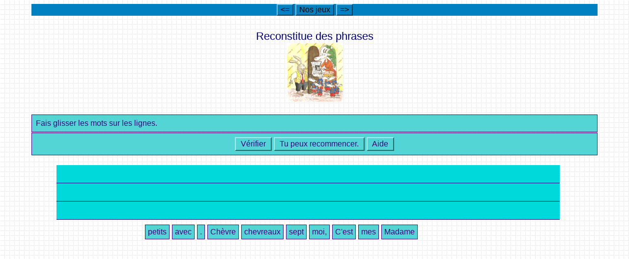

--- FILE ---
content_type: text/html
request_url: https://imagesetlangages.fr/preps/ChauconinLoup/jeux/phrases1.htm
body_size: 13806
content:
<?xml version="1.0"?>
       <!DOCTYPE html PUBLIC "-//W3C//DTD XHTML 1.1//EN" "xhtml11.dtd">
       <html xmlns="http://www.w3.org/1999/xhtml"
             xml:lang="en"><head><meta name="author" content="Created with Hot Potatoes by Half-Baked Software, registered to Jean-Francois Dachet."></meta><meta name="keywords" content="Hot Potatoes, Hot Potatoes, Half-Baked Software, Windows, University of Victoria"></meta>

<link rel="schema.DC" href="http://purl.org/dc/elements/1.1/" />
<meta name="DC:Creator" content="Jean-Francois Dachet" />
<meta name="DC:Title" content="Reconstitue des phrases " />


<meta http-equiv="Content-Type" content="text/html; charset=iso-8859-1" /> 

<title>
Reconstitue des phrases 
</title>

<!-- Made with executable version 6.0 Release 4 Build 0 -->

<!-- The following insertion allows you to add your own code directly to this head tag from the configuration screen -->



<style type="text/css">


/* This is the CSS stylesheet used in the exercise. */
/* Elements in square brackets are replaced by data based on configuration settings when the exercise is built. */

/* BeginCorePageCSS */

/* Made with executable version 6.0 Release 4 Build 0 */

body{
	font-family: Comic Sans MS,Arial,sans-serif;
	background-color: #00d9d9;
	color: #400080;
 
	margin-right: 5%;
	margin-left: 5%;
	font-size: medium;
}

p{
	text-align: left;
	margin: 0px;
	font-size: 100%;
}

table,div,span,td{
	font-size: 100%;
	color: #400080;
}

div.Titles{
	padding: 0.5em;;
	text-align: center;
	color: #000080;
}

button{
	font-size: 100%;
	display: inline;
}

.ExerciseTitle{
	font-size: 140%;
	color: #000080;
}

.ExerciseSubtitle{
	font-size: 120%;
	color: #000080;
}

div.StdDiv{
	background-color: #53d5d5;
	text-align: center;
	font-size: 100%;
	color: #400080;
	padding: 8px;
	border-style: solid;
	border-width: 1px 1px 1px 1px;
	border-color: #400080;
	margin-bottom: 1px;
}

/* EndCorePageCSS */

.RTLText{
	text-align: right;
	font-size: 150%;
	direction: rtl;
	font-family: "Simplified Arabic", "Traditional Arabic", "Times New Roman", Comic Sans MS,Arial,sans-serif; 
}

.CentredRTLText{
	text-align: center;
	font-size: 150%;
	direction: rtl;
	font-family: "Simplified Arabic", "Traditional Arabic", "Times New Roman", Comic Sans MS,Arial,sans-serif; 
}

button p.RTLText{
	text-align: center;
}

.RTLGapBox{
	text-align: right;
	font-size: 150%;
	direction: rtl;
	font-family: "Times New Roman", Comic Sans MS,Arial,sans-serif;
}

.Guess{
	font-weight: bold;
}

.CorrectAnswer{
	font-weight: bold;
}

div#Timer{
	padding: 6px;
	margin-left: auto;
	margin-right: auto;
	text-align: center;
	color: #000080;
}

span#TimerText{
	padding: 6px;
	border-width: 1px;
	border-style: solid;
	font-weight: bold;
	display: none;
	color: #000080;
}

span.Instructions{

}

div.ExerciseText{

}

.FeedbackText, .FeedbackText span.CorrectAnswer, .FeedbackText span.Guess, .FeedbackText span.Answer{
	color: #000080;
}

.LeftItem{
	font-size: 100%;
	color: #400080;
	text-align: left;
}

.RightItem{
	font-weight: bold;
	font-size: 100%;
	color: #400080;
}

span.CorrectMark{

}

input, textarea{
	font-family: Comic Sans MS,Arial,sans-serif;
	font-size: 120%;
}

select{
	font-size: 100%;
}

div.Feedback {
	background-color: #00d9d9;
	left: 33%;
	width: 34%;
	top: 33%;
	z-index: 1;
	border-style: solid;
	border-width: 1px;
	padding: 5px;
	text-align: center;
	color: #000080;
	position: absolute;
	display: none;
	font-size: 100%;
}


[inclReading]
div.LeftContainer{
	border-style: none;
	padding: 2px 0px 2px 0px;
	float: left;
	width: 49.8%;
	margin-bottom: 0px;
}

div.RightContainer{
	border-style: none;
	padding: 2px 0px 2px 0px;
	float: right;
	width: 49.8%;
	margin-bottom: 0px;
}

.ReadingText{
	text-align: left;
}

#ReadingDiv h3.ExerciseSubtitle{
	color: #400080;
}

[/inclReading]

div.ExerciseDiv{
	color: #400080;
}

/* JMatch flashcard styles */
table.FlashcardTable{
	background-color: transparent;
	color: #400080;
	border-color: #400080;
	margin-left: 5%;
	margin-right: 5%;
	margin-top: 2em;
	margin-bottom: 2em;
	width: 90%;
	position: relative;
	text-align: center;
	padding: 0px;
}

table.FlashcardTable tr{
	border-style: none;
	margin: 0px;
	padding: 0px;
	background-color: #53d5d5;
}

table.FlashcardTable td.Showing{
	font-size: 140%;
	text-align: center;
	width: 50%;
	display: table-cell;
	padding: 2em;
	margin: 0px;
	border-style: solid;
	border-width: 1px;
	color: #400080;
	background-color: #53d5d5;
}

table.FlashcardTable td.Hidden{
	display: none;
}

/* JMix styles */
div#SegmentDiv{
	margin-top: 2em;
	margin-bottom: 2em;
	text-align: center;
}

a.ExSegment{
	font-size: 120%;
	font-weight: bold;
	text-decoration: none;
	color: #400080;
}

span.RemainingWordList{
	font-style: italic;
}

div.DropLine {
	position: absolute;
	text-align: center;
	border-bottom-style: solid;
	border-bottom-width: 1px;
	border-bottom-color: #000080;
	width: 80%;
}

/* JCloze styles */

.ClozeWordList{
	text-align: center;
	font-weight: bold;
}

div.ClozeBody{
	text-align: left;
	margin-top: 2em;
	margin-bottom: 2em;
	line-height: 2.0
}

span.GapSpan{
	font-weight: bold;
}

/* JCross styles */

table.CrosswordGrid{
	margin: auto auto 1em auto;
	border-collapse: collapse;
	padding: 0px;
	background-color: #000000;
}

table.CrosswordGrid tbody tr td{
	width: 1.5em;
	height: 1.5em;
	text-align: center;
	vertical-align: middle;
	font-size: 140%;
	padding: 1px;
	margin: 0px;
	border-style: solid;
	border-width: 1px;
	border-color: #000000;
	color: #000000;
}

table.CrosswordGrid span{
	color: #000000;
}

table.CrosswordGrid td.BlankCell{
	background-color: #000000;
	color: #000000;
}

table.CrosswordGrid td.LetterOnlyCell{
	text-align: center;
	vertical-align: middle;
	background-color: #ffffff;
	color: #000000;
	font-weight: bold;
}

table.CrosswordGrid td.NumLetterCell{
	text-align: left;
	vertical-align: top;
	background-color: #ffffff;
	color: #000000;
	padding: 1px;
	font-weight: bold;
}

.NumLetterCellText{
	cursor: pointer;
	color: #000000;
}

.GridNum{
	vertical-align: super;
	font-size: 66%;
	font-weight: bold;
	text-decoration: none;
	color: #000000;
}

.GridNum:hover, .GridNum:visited{
	color: #000000;
}

table#Clues{
	margin: auto;
	vertical-align: top;
}

table#Clues td{
	vertical-align: top;
}

table.ClueList{
  margin: auto;
}

td.ClueNum{
	text-align: right;
	font-weight: bold;
	vertical-align: top;
}

td.Clue{
	text-align: left;
}

div#ClueEntry{
	text-align: left;
	margin-bottom: 1em;
}

/* Keypad styles */

div.Keypad{
	text-align: center;
}

div.Keypad button{
	font-family: Comic Sans MS,Arial,sans-serif;
	font-size: 120%;
	background-color: #ffffff;
	color: #000000;
	width: 2em;
}

/* JQuiz styles */

div.QuestionNavigation{
	text-align: center;
}

.QNum{
	margin: 0em 1em 0.5em 1em;
	font-weight: bold;
	vertical-align: middle;
}

textarea{
	font-family: Comic Sans MS,Arial,sans-serif;
}

.QuestionText{

}

.Answer{
	font-size: 120%;
	letter-spacing: 0.1em;
}

.PartialAnswer{
	font-size: 120%;
	letter-spacing: 0.1em;
	color: #000080;
}

.Highlight{
	color: #000000;
	background-color: #ffff00;
	font-weight: bold;
	font-size: 120%;
}

ol.QuizQuestions{
	text-align: left;
	list-style-type: none;
}

li.QuizQuestion{
	padding: 1em;
	border-style: solid;
	border-width: 0px 0px 1px 0px;
}

ol.MCAnswers{
	text-align: left;
	list-style-type: upper-alpha;
	padding: 1em;
}

ol.MCAnswers li{
	margin-bottom: 1em;
}

ol.MSelAnswers{
	text-align: left;
	list-style-type: lower-alpha;
	padding: 1em;
}

div.ShortAnswer{
	padding: 1em;
}

.FuncButton {
	text-align: center;
	border-style: solid;

	border-left-color: #a9eaea;
	border-top-color: #a9eaea;
	border-right-color: #296a6a;
	border-bottom-color: #296a6a;
	color: #400080;
	background-color: #53d5d5;

	border-width: 2px;
	padding: 3px 6px 3px 6px;
	cursor: pointer;
}

.FuncButtonUp {
	color: #53d5d5;
	text-align: center;
	border-style: solid;

	border-left-color: #a9eaea;
	border-top-color: #a9eaea;
	border-right-color: #296a6a;
	border-bottom-color: #296a6a;

	background-color: #400080;
	color: #53d5d5;
	border-width: 2px;
	padding: 3px 6px 3px 6px;
	cursor: pointer;
}

.FuncButtonDown {
	color: #53d5d5;
	text-align: center;
	border-style: solid;

	border-left-color: #296a6a;
	border-top-color: #296a6a;
	border-right-color: #a9eaea;
	border-bottom-color: #a9eaea;
	background-color: #400080;
	color: #53d5d5;

	border-width: 2px;
	padding: 3px 6px 3px 6px;
	cursor: pointer;
}

/*BeginNavBarStyle*/

div.NavButtonBar{
	background-color: #0080c0;
	text-align: center;
	margin: 2px 0px 2px 0px;
	clear: both;
	font-size: 100%;
}

.NavButton {
	border-style: solid;
	
	border-left-color: #7fbfdf;
	border-top-color: #7fbfdf;
	border-right-color: #004060;
	border-bottom-color: #004060;
	background-color: #0080c0;
	color: #000000;

	border-width: 2px;
	cursor: pointer;	
}

.NavButtonUp {
	border-style: solid;

	border-left-color: #7fbfdf;
	border-top-color: #7fbfdf;
	border-right-color: #004060;
	border-bottom-color: #004060;
	color: #0080c0;
	background-color: #000000;

	border-width: 2px;
	cursor: pointer;	
}

.NavButtonDown {
	border-style: solid;

	border-left-color: #004060;
	border-top-color: #004060;
	border-right-color: #7fbfdf;
	border-bottom-color: #7fbfdf;
	color: #0080c0;
	background-color: #000000;

	border-width: 2px;
	cursor: pointer;	
}

/*EndNavBarStyle*/

a{
	color: #0000FF;
}

a:visited{
	color: #0000CC;
}

a:hover{
	color: #0000FF;
}

div.CardStyle {
	position: absolute;
	font-family: Comic Sans MS,Arial,sans-serif;
	font-size: 100%;
	padding: 5px;
	border-style: solid;
	border-width: 1px;
	color: #400080;
	background-color: #53d5d5;
	left: -50px;
	top: -50px;
	overflow: visible;
}

.rtl{
	text-align: right;
	font-size: 140%;
}


</style>

<script type="text/javascript">

//<![CDATA[

<!--


function Client(){
//if not a DOM browser, hopeless
	this.min = false; if (document.getElementById){this.min = true;};

	this.ua = navigator.userAgent;
	this.name = navigator.appName;
	this.ver = navigator.appVersion;  

//Get data about the browser
	this.mac = (this.ver.indexOf('Mac') != -1);
	this.win = (this.ver.indexOf('Windows') != -1);

//Look for Gecko
	this.gecko = (this.ua.indexOf('Gecko') > 1);
	if (this.gecko){
		this.geckoVer = parseInt(this.ua.substring(this.ua.indexOf('Gecko')+6, this.ua.length));
		if (this.geckoVer < 20020000){this.min = false;}
	}
	
//Look for Firebird
	this.firebird = (this.ua.indexOf('Firebird') > 1);
	
//Look for Safari
	this.safari = (this.ua.indexOf('Safari') > 1);
	if (this.safari){
		this.gecko = false;
	}
	
//Look for IE
	this.ie = (this.ua.indexOf('MSIE') > 0);
	if (this.ie){
		this.ieVer = parseFloat(this.ua.substring(this.ua.indexOf('MSIE')+5, this.ua.length));
		if (this.ieVer < 5.5){this.min = false;}
	}
	
//Look for Opera
	this.opera = (this.ua.indexOf('Opera') > 0);
	if (this.opera){
		this.operaVer = parseFloat(this.ua.substring(this.ua.indexOf('Opera')+6, this.ua.length));
		if (this.operaVer < 7.04){this.min = false;}
	}
	if (this.min == false){
		alert('Your browser may not be able to handle this page.');
	}
	
//Special case for the horrible ie5mac
	this.ie5mac = (this.ie&&this.mac&&(this.ieVer<6));
}

var C = new Client();

//for (prop in C){
//	alert(prop + ': ' + C[prop]);
//}



//CODE FOR HANDLING NAV BUTTONS AND FUNCTION BUTTONS

//[strNavBarJS]
function NavBtnOver(Btn){
	if (Btn.className != 'NavButtonDown'){Btn.className = 'NavButtonUp';}
}

function NavBtnOut(Btn){
	Btn.className = 'NavButton';
}

function NavBtnDown(Btn){
	Btn.className = 'NavButtonDown';
}
//[/strNavBarJS]

function FuncBtnOver(Btn){
	if (Btn.className != 'FuncButtonDown'){Btn.className = 'FuncButtonUp';}
}

function FuncBtnOut(Btn){
	Btn.className = 'FuncButton';
}

function FuncBtnDown(Btn){
	Btn.className = 'FuncButtonDown';
}

function FocusAButton(){
	if (document.getElementById('CheckButton1') != null){
		document.getElementById('CheckButton1').focus();
	}
	else{
		if (document.getElementById('CheckButton2') != null){
			document.getElementById('CheckButton2').focus();
		}
		else{
			document.getElementsByTagName('button')[0].focus();
		}
	}
}




//CODE FOR HANDLING DISPLAY OF POPUP FEEDBACK BOX

var topZ = 1000;

function ShowMessage(Feedback){
	var Output = Feedback + '<br /><br />';
	document.getElementById('FeedbackContent').innerHTML = Output;
	var FDiv = document.getElementById('FeedbackDiv');
	topZ++;
	FDiv.style.zIndex = topZ;
	FDiv.style.top = TopSettingWithScrollOffset(30) + 'px';

	FDiv.style.display = 'block';

	ShowElements(false, 'input');
	ShowElements(false, 'select');
	ShowElements(false, 'object');

//Focus the OK button
	setTimeout("document.getElementById('FeedbackOKButton').focus()", 50);
	
//
}

function ShowElements(Show, TagName){
//Special for IE bug -- hide all the form elements that will show through the popup
	if (C.ie){
		var Els = document.getElementsByTagName(TagName);
		for (var i=0; i<Els.length; i++){
			if (Show == true){
				Els[i].style.display = 'inline';
			}
			else{
				Els[i].style.display = 'none';
			}
		}
	} 
}

function HideFeedback(){
	document.getElementById('FeedbackDiv').style.display = 'none';
	ShowElements(true, 'input');
	ShowElements(true, 'select');
	ShowElements(true, 'object');
	if (Finished == true){
		Finish();
	}
}


//GENERAL UTILITY FUNCTIONS AND VARIABLES

//PAGE DIMENSION FUNCTIONS
function PageDim(){
//Get the page width and height
	this.W = 600;
	this.H = 400;
	this.W = document.getElementsByTagName('body')[0].clientWidth;
	this.H = document.getElementsByTagName('body')[0].clientHeight;
}

var pg = null;

function GetPageXY(El) {
	var XY = {x: 0, y: 0};
	while(El){
		XY.x += El.offsetLeft;
		XY.y += El.offsetTop;
		El = El.offsetParent;
	}
	return XY;
}

function GetScrollTop(){
	if (document.documentElement && document.documentElement.scrollTop){
		return document.documentElement.scrollTop;
	}
	else{
		if (document.body){
 			return document.body.scrollTop;
		}
		else{
			return window.pageYOffset;
		}
	}
}

function GetViewportHeight(){
	if (window.innerHeight){
		return window.innerHeight;
	}
	else{
		return document.getElementsByTagName('body')[0].clientHeight;
	}
}

function TopSettingWithScrollOffset(TopPercent){
	var T = Math.floor(GetViewportHeight() * (TopPercent/100));
	return GetScrollTop() + T; 
}

//CODE FOR AVOIDING LOSS OF DATA WHEN BACKSPACE KEY INVOKES history.back()
var InTextBox = false;

function SuppressBackspace(e){ 
	if (InTextBox == true){return;}
	if (C.ie) {
		thisKey = window.event.keyCode;
	}
	else {
		thisKey = e.keyCode;
	}

	var Suppress = false;

	if (thisKey == 8) {
		Suppress = true;
	}

	if (Suppress == true){
		if (C.ie){
			window.event.returnValue = false;	
			window.event.cancelBubble = true;
		}
		else{
			e.preventDefault();
		}
	}
}

if (C.ie){
	document.attachEvent('onkeydown',SuppressBackspace);
	window.attachEvent('onkeydown',SuppressBackspace);
}
else{
	if (window.addEventListener){
		window.addEventListener('keypress',SuppressBackspace,false);
	}
}

function ReduceItems(InArray, ReduceToSize){
	var ItemToDump=0;
	var j=0;
	while (InArray.length > ReduceToSize){
		ItemToDump = Math.floor(InArray.length*Math.random());
		InArray.splice(ItemToDump, 1);
	}
}

function Shuffle(InArray){
	var Num;
	var Temp = new Array();
	var Len = InArray.length;

	var j = Len;

	for (var i=0; i<Len; i++){
		Temp[i] = InArray[i];
	}

	for (i=0; i<Len; i++){
		Num = Math.floor(j  *  Math.random());
		InArray[i] = Temp[Num];

		for (var k=Num; k < (j-1); k++) {
			Temp[k] = Temp[k+1];
		}
		j--;
	}
	return InArray;
}

function WriteToInstructions(Feedback) {
	document.getElementById('InstructionsDiv').innerHTML = Feedback;

}




function EscapeDoubleQuotes(InString){
	return InString.replace(/"/g, '&quot;')
}

function TrimString(InString){
        var x = 0;

        if (InString.length != 0) {
                while ((InString.charAt(InString.length - 1) == '\u0020') || (InString.charAt(InString.length - 1) == '\u000A') || (InString.charAt(InString.length - 1) == '\u000D')){
                        InString = InString.substring(0, InString.length - 1)
                }

                while ((InString.charAt(0) == '\u0020') || (InString.charAt(0) == '\u000A') || (InString.charAt(0) == '\u000D')){
                        InString = InString.substring(1, InString.length)
                }

                while (InString.indexOf('  ') != -1) {
                        x = InString.indexOf('  ')
                        InString = InString.substring(0, x) + InString.substring(x+1, InString.length)
                 }

                return InString;
        }

        else {
                return '';
        }
}

function FindLongest(InArray){
	if (InArray.length < 1){return -1;}

	var Longest = 0;
	for (var i=1; i<InArray.length; i++){
		if (InArray[i].length > InArray[Longest].length){
			Longest = i;
		}
	}
	return Longest;
}

//UNICODE CHARACTER FUNCTIONS
function IsCombiningDiacritic(CharNum){
	var Result = (((CharNum >= 0x0300)&&(CharNum <= 0x370))||((CharNum >= 0x20d0)&&(CharNum <= 0x20ff)));
	Result = Result || (((CharNum >= 0x3099)&&(CharNum <= 0x309a))||((CharNum >= 0xfe20)&&(CharNum <= 0xfe23)));
	return Result;
}

function IsCJK(CharNum){
	return ((CharNum >= 0x3000)&&(CharNum < 0xd800));
}

//SETUP FUNCTIONS
//BROWSER WILL REFILL TEXT BOXES FROM CACHE IF NOT PREVENTED
function ClearTextBoxes(){
	var NList = document.getElementsByTagName('input');
	for (var i=0; i<NList.length; i++){
		if ((NList[i].id.indexOf('Guess') > -1)||(NList[i].id.indexOf('Gap') > -1)){
			NList[i].value = '';
		}
		if (NList[i].id.indexOf('Chk') > -1){
			NList[i].checked = '';
		}
	}
}

//EXTENSION TO ARRAY OBJECT
function Array_IndexOf(Input){
	var Result = -1;
	for (var i=0; i<this.length; i++){
		if (this[i] == Input){
			Result = i;
		}
	}
	return Result;
}
Array.prototype.indexOf = Array_IndexOf;

//IE HAS RENDERING BUG WITH BOTTOM NAVBAR
function RemoveBottomNavBarForIE(){
	if ((C.ie)&&(document.getElementById('Reading') != null)){
		if (document.getElementById('BottomNavBar') != null){
			document.getElementById('TheBody').removeChild(document.getElementById('BottomNavBar'));
		}
	}
}




//HOTPOTNET-RELATED CODE

var HPNStartTime = (new Date()).getTime();
var SubmissionTimeout = 30000;
var Detail = ''; //Global that is used to submit tracking data

function Finish(){
//If there's a form, fill it out and submit it
	if (document.store != null){
		Frm = document.store;
		Frm.starttime.value = HPNStartTime;
		Frm.endtime.value = (new Date()).getTime();
		Frm.mark.value = Score;
		Frm.detail.value = Detail;
		Frm.submit();
	}
}



function Card(ID, OverlapTolerance){
	this.elm=document.getElementById(ID);
	this.name=ID;
	this.css=this.elm.style;
	this.elm.style.left = 0 +'px';
	this.elm.style.top = 0 +'px';
	this.HomeL = 0;
	this.HomeT = 0;
	this.tag=-1;
	this.index=-1;
	this.OverlapTolerance = OverlapTolerance;
}

function CardGetL(){return parseInt(this.css.left)}
Card.prototype.GetL=CardGetL;

function CardGetT(){return parseInt(this.css.top)}
Card.prototype.GetT=CardGetT;

function CardGetW(){return parseInt(this.elm.offsetWidth)}
Card.prototype.GetW=CardGetW;

function CardGetH(){return parseInt(this.elm.offsetHeight)}
Card.prototype.GetH=CardGetH;

function CardGetB(){return this.GetT()+this.GetH()}
Card.prototype.GetB=CardGetB;

function CardGetR(){return this.GetL()+this.GetW()}
Card.prototype.GetR=CardGetR;

function CardSetL(NewL){this.css.left = NewL+'px'}
Card.prototype.SetL=CardSetL;

function CardSetT(NewT){this.css.top = NewT+'px'}
Card.prototype.SetT=CardSetT;

function CardSetW(NewW){this.css.width = NewW+'px'}
Card.prototype.SetW=CardSetW;

function CardSetH(NewH){this.css.height = NewH+'px'}
Card.prototype.SetH=CardSetH;

function CardInside(X,Y){
	var Result=false;
	if(X>=this.GetL()){if(X<=this.GetR()){if(Y>=this.GetT()){if(Y<=this.GetB()){Result=true;}}}}
	return Result;
}
Card.prototype.Inside=CardInside;

function CardSwapColours(){
	var c=this.css.backgroundColor;
	this.css.backgroundColor=this.css.color;
	this.css.color=c;
}
Card.prototype.SwapColours=CardSwapColours;

function CardHighlight(){
	this.css.backgroundColor='#400080';
	this.css.color='#53d5d5';
}
Card.prototype.Highlight=CardHighlight;

function CardUnhighlight(){
	this.css.backgroundColor='#53d5d5';
	this.css.color='#400080';
}
Card.prototype.Unhighlight=CardUnhighlight;

function CardOverlap(OtherCard){
	var smR=(this.GetR()<(OtherCard.GetR()+this.OverlapTolerance))? this.GetR(): (OtherCard.GetR()+this.OverlapTolerance);
	var lgL=(this.GetL()>OtherCard.GetL())? this.GetL(): OtherCard.GetL();
	var HDim=smR-lgL;
	if (HDim<1){return 0;}
	var smB=(this.GetB()<OtherCard.GetB())? this.GetB(): OtherCard.GetB();
	var lgT=(this.GetT()>OtherCard.GetT())? this.GetT(): OtherCard.GetT();
	var VDim=smB-lgT;
	if (VDim<1){return 0;}
	return (HDim*VDim);	
}
Card.prototype.Overlap=CardOverlap;

function CardDockToR(OtherCard){
	this.SetL(OtherCard.GetR() + 5);
	this.SetT(OtherCard.GetT());
}

Card.prototype.DockToR=CardDockToR;

function CardSetHome(){
	this.HomeL=this.GetL();
	this.HomeT=this.GetT();
}
Card.prototype.SetHome=CardSetHome;

function CardGoHome(){
	this.SetL(this.HomeL);
	this.SetT(this.HomeT);
}

Card.prototype.GoHome=CardGoHome;


function doDrag(e) {
	if (CurrDrag == -1) {return};
	if (C.ie){var Ev = window.event}else{var Ev = e}
	var difX = Ev.clientX-window.lastX; 
	var difY = Ev.clientY-window.lastY; 
	var newX = DC[CurrDrag].GetL()+difX; 
	var newY = DC[CurrDrag].GetT()+difY; 
	DC[CurrDrag].SetL(newX); 
	DC[CurrDrag].SetT(newY);
	window.lastX = Ev.clientX; 
	window.lastY = Ev.clientY; 
	return false;
} 

function beginDrag(e, DragNum) { 
	CurrDrag = DragNum;
	if (C.ie){
		var Ev = window.event;
		document.onmousemove=doDrag;
		document.onmouseup=endDrag;
	}
	else{
		var Ev = e;
		window.onmousemove=doDrag; 
		window.onmouseup=endDrag;
	} 
	DC[CurrDrag].Highlight();
	topZ++;
	DC[CurrDrag].css.zIndex = topZ;
	window.lastX=Ev.clientX; 
	window.lastY=Ev.clientY;
	return false;  
} 

function endDrag(e) { 
	if (CurrDrag == -1) {return};
	DC[CurrDrag].Unhighlight();
	if (C.ie){document.onmousemove=null}else{window.onmousemove=null;}
	onEndDrag();	
	CurrDrag = -1;
//Need a bugfix for Opera focus problem here
	if (C.opera){FocusAButton();}
	return true;
} 

var CurrDrag = -1;
var topZ = 100;



//JMIX DRAG-DROP OUTPUT FORMAT CODE

var Punctuation = '\u0027\u002C\u002E';

var Openers = '\u0027';
var CorrectResponse = 'Bravo! C\'est r&#x00E9;ussi.';
var IncorrectResponse = 'D&#x00E9;sol&#x00E9;! Essayez encore.';
var ThisMuchCorrect = 'Cette partie de r&#x00E9;ponses est correcte.';
var TheseAnswersToo = 'Ces r&#x00E9;ponses aussi sont correctes:';
var YourScoreIs = 'Ton score est de ';
var NextCorrect = '';
var FeedbackWidth = 200; //default
var ExBGColor = '#53d5d5';
var PageBGColor = '#00d9d9';
var TextColor = '#400080';
var TitleColor = '#000080';
var DropTotal = 3; // number of lines that will be available for dropping on
var Gap = 4; //Gap between two segments when they're next to each other on a line
var DropHeight = 30;
var CapitalizeFirst = false;
var CompiledOutput = '';
var TempSegment = '';
var FirstSegment = -1;
var FirstDiv = -1;
var Penalties = 0;
var Score = 0;
var TimeOver = false;

var CurrDrag = -1;
var topZ = 100;
var Cds = new Array();
var L = new Array();
var Finished = false;

var Locked = false;
var DivWidth = 600;
var LeftColPos = 100;
var DragTop = 120;
var DragNumber = -1;

Lines = new Array();

function CapFirst(InString){
	var i = 0;
	if ((Openers.indexOf(InString.charAt(i))>-1)||(InString.charAt(i) == ' ')){
		i++;
	}
	if ((Openers.indexOf(InString.charAt(i))>-1)||(InString.charAt(i) == ' ')){
		i++;
	}
	var Temp = InString.charAt(i);
	Temp = Temp.toUpperCase();
	InString = InString.substring(0, i) + Temp + InString.substring(i+1, InString.length);
	return InString;
}

function CheckResults(ChkType){
//Get sequence student has chosen
	GetGuessSequence();

//Compile the answer
	CompiledOutput = CompileString(GuessSequence);

//Check the answer
	CheckAnswer(ChkType);
}

function GetGuessSequence(){
//Put pointers to draggables in arrays based on the lines they're sitting on
	var Drops = new Array();
	for (var i=0; i<L.length; i++){
		Drops[i] = new Array();
	}

	var CardPos = 0;
	
	for (i=0; i<Cds.length; i++){
		for (var j=0; j<L.length; j++){
//Slight modification for 6.0.4: allow some leeway for 1px inaccuracy in card placing by browser.
			CardPos = L[j].GetB() - (Cds[i].GetH()+2);
			if (((Cds[i].GetT() - CardPos) < 4)&&((Cds[i].GetT() - CardPos) > -4)){
				Drops[j][Drops[j].length] = Cds[i];
			}
		}
	}

//Sort the drop arrays based on the Left of each div
	for (i=0; i<Drops.length; i++){
		Drops[i].sort(CompDrags);
	}

//Put the tags into the GuessSequence array
	GuessSequence.length = 0;
	for (i=0; i<Drops.length; i++){
		for (j=0; j<Drops[i].length; j++){
			GuessSequence[GuessSequence.length] = Drops[i][j].tag;
		}
	}

//Set the variable recording which div is first
	var NewFirstDiv = -1;
	for (i=0; i<Drops.length; i++){
		if (Drops[i].length > 0){
			NewFirstDiv = Drops[i][0].index;
			break;
		}
	}
	return NewFirstDiv;
}

function CompDrags(a,b){
	return a.GetL() - b.GetL(); 
}

function FindSegment(SegID){
	var Seg = '';
	for (var i=0; i<Segments.length; i++){
		if (Segments[i][1] == SegID){
			Seg = Segments[i][0];
			break;
		}
	}
	return Seg;
}

function CompileString(InArray){
	var OutString = '';
	var i = 0;
	OutArray = new Array();

	for (i=0; i<InArray.length; i++){
		OutArray[OutArray.length] = FindSegment(InArray[i]);
	}

	if (OutArray.length > 0){
		OutString = OutArray[0];
	}
	else{
		OutString = '';
	}
	var Spacer = '';

	for (i=1; i<OutArray.length; i++){
		Spacer = ' ';
		if ((Openers.indexOf(OutString.charAt(OutString.length-1)) > -1)||(Punctuation.indexOf(OutArray[i].charAt(0)) > -1)){
			Spacer = '';
		}
		OutString = OutString + Spacer + OutArray[i];		
	}

//Capitalize the first letter if necessary
	if (CapitalizeFirst == true){
		OutString = CapFirst(OutString);
	}
	return OutString;
}

function CheckAnswer(CheckType){
	if (Locked == true){return;}
	if (GuessSequence.length < 1){
		if (CheckType == 1){
			Penalties++;
			ShowMessage(NextCorrect + '<br /><br />' + FindSegment(Answers[0][0]));
		}
		return;
	}
	var i = 0;
	var j = 0;
	var k = 0;
	var WellDone = '';
	var WhichCorrect = -1;
	var TryAgain = '';
	var LongestCorrectBit = '';
	TempCorrect = new Array();
	LongestCorrect = new Array();
	var TempHint = '';
	var HintToReturn = 1;
	var OtherAnswers = '';
	var AllDone = false;

	for (i=0; i<Answers.length; i++){
		TempCorrect.length = 0;
		for (j=0; j<Answers[i].length; j++){
			if (Answers[i][j] == GuessSequence[j]){
				TempCorrect[j] = GuessSequence[j];
			}
			else{
				TempHint = Answers[i][j];
				break;
			}
		}
		if ((TempCorrect.length == GuessSequence.length)&&(TempCorrect.length == Answers[i].length)){
			WhichCorrect = i;
			break;
		}
		else{
			if (TempCorrect.length > LongestCorrect.length){
				LongestCorrect.length = 0;
				for (k=0; k<TempCorrect.length; k++){
					LongestCorrect[k] = TempCorrect[k];
				}
				HintToReturn = TempHint;
			} 
		}	
	}
	if (WhichCorrect > -1){
		AllDone = true;
		for (i=0; i<Answers.length; i++){
			if (i!=WhichCorrect){
				OtherAnswers += '<br />' + CompileString(Answers[i]);
			}
		}
		WellDone = '<span class="CorrectAnswer">' + CompiledOutput + '</span><br /><br />' + CorrectResponse + '<br />';

//Do score calculation here
		Score = Math.floor(((Segments.length-Penalties) * 100)/Segments.length);
		WellDone += YourScoreIs + ' ' + Score + '%.<br />';


		if (OtherAnswers.length > 0){
			WellDone += TheseAnswersToo + '<span class="CorrectAnswer">' + OtherAnswers + '</span>';
		}


		ShowMessage(WellDone);
		WriteToInstructions(YourScoreIs + ' ' + Score + '%.');
	}

	else{
		TryAgain = '<span class="Guess">' + CompileString(GuessSequence) + '</span><br /><br />';
		if ((CheckType == 0)||(LongestCorrect.length==0)){
			TryAgain += IncorrectResponse + '<br />';
		}

		if (LongestCorrect.length > 0){
			LongestCorrectBit = CompileString(LongestCorrect);
			GuessSequence.length = LongestCorrect.length;
			TryAgain += '<br />' + ThisMuchCorrect + '<br /><span class="Guess">' + LongestCorrectBit + '</span><br />';
		}

		if (CheckType == 1){
			TryAgain += '<br />' + NextCorrect + '<br />' + FindSegment(HintToReturn);
		}
		

		Penalties++; //Penalty for inaccurate check
		ShowMessage(TryAgain);
	}
	
//If the exercise is over, deal with that
	if ((AllDone == true)||(TimeOver == true)){


		TimeOver = true;
		Locked = true;
		Finished = true;
		setTimeout('Finish()', SubmissionTimeout);
		WriteToInstructions(YourScoreIs + ' ' + Score + '%.'); 
	}
}


var Segments = new Array();
Segments[0] = new Array();
Segments[0][0] = '\u0063\u0068\u0065\u0076\u0072\u0065\u0061\u0075\u0078';
Segments[0][1] = 9;
Segments[0][2] = 0;
Segments[1] = new Array();
Segments[1][0] = '\u0043\u0068\u00E8\u0076\u0072\u0065';
Segments[1][1] = 4;
Segments[1][2] = 0;
Segments[2] = new Array();
Segments[2][0] = '\u0070\u0065\u0074\u0069\u0074\u0073';
Segments[2][1] = 8;
Segments[2][2] = 0;
Segments[3] = new Array();
Segments[3][0] = '\u004D\u0061\u0064\u0061\u006D\u0065';
Segments[3][1] = 3;
Segments[3][2] = 0;
Segments[4] = new Array();
Segments[4][0] = '\u0043\u0027\u0065\u0073\u0074';
Segments[4][1] = 1;
Segments[4][2] = 0;
Segments[5] = new Array();
Segments[5][0] = '\u0073\u0065\u0070\u0074';
Segments[5][1] = 7;
Segments[5][2] = 0;
Segments[6] = new Array();
Segments[6][0] = '\u006D\u006F\u0069\u002C';
Segments[6][1] = 2;
Segments[6][2] = 0;
Segments[7] = new Array();
Segments[7][0] = '\u0061\u0076\u0065\u0063';
Segments[7][1] = 5;
Segments[7][2] = 0;
Segments[8] = new Array();
Segments[8][0] = '\u006D\u0065\u0073';
Segments[8][1] = 6;
Segments[8][2] = 0;
Segments[9] = new Array();
Segments[9][0] = '\u002E';
Segments[9][1] = 10;
Segments[9][2] = 0;


var GuessSequence = new Array();

var Answers = new Array();
Answers[0] = new Array(1,2,3,4,5,6,7,8,9,10);


function doDrag(e) {
	if (CurrDrag == -1) {return};
	if (C.ie){var Ev = window.event}else{var Ev = e}
	var difX = Ev.clientX-window.lastX; 
	var difY = Ev.clientY-window.lastY; 
	var newX = Cds[CurrDrag].GetL()+difX; 
	var newY = Cds[CurrDrag].GetT()+difY; 
	Cds[CurrDrag].SetL(newX); 
	Cds[CurrDrag].SetT(newY);
	window.lastX = Ev.clientX; 
	window.lastY = Ev.clientY; 
	return false;
} 

function beginDrag(e, DragNum) { 
	CurrDrag = DragNum;
	if (C.ie){
		var Ev = window.event;
		document.onmousemove=doDrag;
		document.onmouseup=endDrag;
	}
	else{
		var Ev = e;
		window.onmousemove=doDrag; 
		window.onmouseup=endDrag;
	} 
	Cds[CurrDrag].SwapColours();
	topZ++;
	Cds[CurrDrag].css.zIndex = topZ;
	window.lastX=Ev.clientX; 
	window.lastY=Ev.clientY;
	return true;  
} 

function endDrag(e) { 
	if (CurrDrag == -1) {return};
	Cds[CurrDrag].SwapColours();
	if (C.ie){document.onmousemove=null}else{window.onmousemove=null;}
	onEndDrag();	
	CurrDrag = -1;
	return true;
} 

function onEndDrag(){
//Snap to lines
	var i = 0;
	var SnapLine = Cds[CurrDrag].GetT();
	var BiggestOverlap = -1;
	var OverlapRect = 0;
	for (i=0; i<L.length; i++){
		if (Cds[CurrDrag].Overlap(L[i]) > OverlapRect){
			OverlapRect = Cds[CurrDrag].Overlap(L[i]);
			BiggestOverlap = i;
		}
	}
	if (BiggestOverlap > -1){
		SnapLine = L[BiggestOverlap].GetB() - (Cds[CurrDrag].GetH() + 2);
		Cds[CurrDrag].SetT(SnapLine);
		CheckOver(-1);
	}
	if (CapitalizeFirst==true){
		setTimeout('DoCapitalization()', 50);
	}
}

function DoCapitalization(){
//Capitalize first segment if necessary
	var FD = GetGuessSequence();
	if ((FD == -1)&&(FirstDiv > -1)){
		Cds[FirstDiv].elm.innerHTML = Segments[FirstDiv][0];
	}
	if (((FD != FirstDiv)&&(CapitalizeFirst == true))&&(FD > -1)){
		if (FirstDiv > -1){
			Cds[FirstDiv].elm.innerHTML = Segments[FirstDiv][0];
		}
	}
	if ((FD > -1)&&(CapitalizeFirst == true)){
		var Temp = CapFirst(Segments[FD][0]);
		Cds[FD].elm.innerHTML = Temp;
		FirstDiv = FD;
	}
}

function CheckOver(NoMove){
//This recursive function spreads out the Cards on a line if two of them are overlapping;
//if the spread operation moves one beyond the end of a line, it wraps it to the next line.
	for (var i=0; i<Cds.length; i++){
		for (var j=0; j<Cds.length; j++){
			if (i!=j){
				if (Cds[i].Overlap(Cds[j]) > 0){
					if ((i==NoMove)||(Cds[i].GetL() < Cds[j].GetL())){
						Cds[j].DockToR(Cds[i]);
						if (Cds[j].GetR() > (LeftColPos + DivWidth)){
							Cds[j].SetL(LeftColPos);
							Cds[j].SetT(Cds[j].GetT() + DropHeight);
						}
						CheckOver(j);
					}
					else{
						Cds[i].DockToR(Cds[j]);
						if (Cds[i].GetR() > (LeftColPos + DivWidth)){
							Cds[i].SetL(LeftColPos);
							Cds[i].SetT(Cds[i].GetT() + DropHeight);
						}
						CheckOver(i);	
					}
				}
			}	
		}
	}
}

function StartUp(){





	Segments = Shuffle(Segments);

//Calculate page dimensions and positions
	pg = new PageDim();
	DivWidth = Math.floor((pg.W*4)/5);
	LeftColPos = Math.floor(pg.W/10);
	DragTop = parseInt(document.getElementById('CheckButtonDiv').offsetHeight) + parseInt(document.getElementById('CheckButtonDiv').offsetTop) + 10;

	var CurrTop = DragTop + 10;

//Position the drop divs
	for (var i=0; i<DropTotal; i++){
		L[i] = new Card('Drop' + i, 0);
		L[i].SetT(CurrTop)
		L[i].tag = CurrTop-5;
		L[i].SetL(LeftColPos);
		L[i].css.backgroundColor = '#00d9d9';
		CurrTop += L[i].GetH();
		topZ++;
		L[i].css.zIndex = topZ;
	}
	DropHeight = L[0].GetH();

	CurrTop = DragTop;
	var TempInt = 0;
	var DropHome = 0;

	for (i=0; i<Segments.length; i++){
//Create a new pointer in the C array to ref the card div
		Cds[i] = new Card('D'+i, 0);
		Cds[i].elm.innerHTML = Segments[i][0];
		Cds[i].SetT(CurrTop);
		Cds[i].SetL(LeftColPos);
		Cds[i].css.cursor = 'move';
		TempInt = Cds[i].GetH();
		CurrTop = CurrTop + TempInt + 5;
		Cds[i].css.backgroundColor = '#53d5d5';
		Cds[i].css.color = '#400080';
		topZ++;
		Cds[i].css.zIndex = topZ;
		Cds[i].tag = Segments[i][1];
		Cds[i].index = i;
	}
//Place them at the bottom of the page
	SetInitialPositions();


}

function SetInitialPositions(){
//Places all the divs at the bottom of the page in centred rows
//First, get the vertical position of the first row
	var RTop = L[L.length-1].GetB() + 10;

//Create an array to hold the numbers of Cards for each row
	CRows = new Array();
	CRows[0] = new Array();
	Widths = new Array();
	var i=0;
	var r=0;
	var RowWidth=0;
//Sort the Cards into rows, storing their numbers in the array

	while (i<Cds.length){
//if it fits on this row, add it
		if ((RowWidth + Cds[i].GetW() + 5) < DivWidth){
			CRows[r][CRows[r].length] = i;
			RowWidth += Cds[i].GetW() + 5;
//Store the width in the Widths array for later
			Widths[r] = RowWidth;
		}
//if not, increment the row number, and add it to the next row
		else{
			r++;
			CRows[r] = new Array();
			CRows[r][CRows[r].length] = i;
			RowWidth = Cds[i].GetW() + 5;
//Store the width in the Widths array for later
			Widths[r] = RowWidth;
		}
//move to the next Card
		i++;
	}
//Now we have the numbers in rows, set out each row
	r=0;
	var Indent=0;
	for (r=0; r<CRows.length; r++){
//Get the required indent for this row
		Indent = Math.floor((DivWidth-Widths[r])/2);
//Set the first card in position
		Cds[CRows[r][0]].SetL(Indent + LeftColPos);
		Cds[CRows[r][0]].SetT(RTop);
		Cds[CRows[r][0]].SetHome();
		for (i=1; i<CRows[r].length; i++){
			Cds[CRows[r][i]].DockToR(Cds[CRows[r][i-1]]);
			Cds[CRows[r][i]].SetHome();
		}
//Increment the row height
		RTop += Cds[0].GetH() + 5;
	}
}

function TimerStartUp(){
	setTimeout('StartUp()', 300);
}








//-->

//]]>

</script>

<!--mstheme--><link rel="stylesheet" type="text/css" href="../../../_themes/blocks/bloc1011-28591.css"><meta name="Microsoft Theme" content="blocks 1011, default">
</head> 

<body onload="TimerStartUp()" id="TheBody"> 
<!-- BeginTopNavButtons -->


<div class="NavButtonBar" id="TopNavBar">


<button class="NavButton" onfocus="NavBtnOver(this)" onblur="NavBtnOut(this)" onmouseover="NavBtnOver(this)" onmouseout="NavBtnOut(this)" onmousedown="NavBtnDown(this)" onmouseup="NavBtnOut(this)" onclick="history.back(); return false;">&lt;=</button>



<button class="NavButton" onfocus="NavBtnOver(this)" onblur="NavBtnOut(this)"  onmouseover="NavBtnOver(this)" onmouseout="NavBtnOut(this)" onmousedown="NavBtnDown(this)" onmouseup="NavBtnOut(this)" onclick="location='nos_jeux.htm'; return false;"> Nos jeux </button>



<button class="NavButton" onfocus="NavBtnOver(this)" onblur="NavBtnOut(this)" onmouseover="NavBtnOver(this)" onmouseout="NavBtnOut(this)" onmousedown="NavBtnDown(this)" onmouseup="NavBtnOut(this)" onclick="location='phrase2.htm'; return false;">=&gt;</button>


</div>



<!-- EndTopNavButtons -->

<div class="Titles">
	<h2 class="ExerciseTitle">Reconstitue des phrases <img src="louprev6.jpg" width="115" height="120" style="display: block; margin-left: auto; margin-right: auto; text-align: center;"></img></h2>



</div>

<div id="InstructionsDiv" class="StdDiv">
	<p id="Instructions">Fais glisser les mots sur les lignes.</p>
</div>

<div class="StdDiv" id="CheckButtonDiv">
<button id="CheckButton1" class="FuncButton" onmouseover="FuncBtnOver(this)" onfocus="FuncBtnOver(this)" onmouseout="FuncBtnOut(this)" onblur="FuncBtnOut(this)" onmousedown="FuncBtnDown(this)" onmouseup="FuncBtnOut(this)" onclick="CheckResults(0)">&nbsp;V&#x00E9;rifier&nbsp;</button>


<button class="FuncButton" onmouseover="FuncBtnOver(this)" onfocus="FuncBtnOver(this)" onmouseout="FuncBtnOut(this)" onblur="FuncBtnOut(this)" onmousedown="FuncBtnDown(this)" onmouseup="FuncBtnOut(this)" onclick="location.reload()">&nbsp;Tu peux recommencer.&nbsp;</button>



<button class="FuncButton" onmouseover="FuncBtnOver(this)" onfocus="FuncBtnOver(this)" onmouseout="FuncBtnOut(this)" onblur="FuncBtnOut(this)" onmousedown="FuncBtnDown(this)" onmouseup="FuncBtnOut(this)" onclick="CheckResults(1)">&nbsp;Aide&nbsp;</button>

</div>

<script type="text/javascript">

//<![CDATA[

<!--


for (var i=0; i<DropTotal; i++){
	document.write('<div id="Drop' + i + '" class="DropLine" align="center">&nbsp;<br />&nbsp;</div>');
}

for (var i=0; i<Segments.length; i++){
	document.write('<div id="D' + i + '" class="CardStyle" onmousedown="beginDrag(event, ' + i + ')"></div>');
}

//-->

//]]>
</script>

<div class="Feedback" id="FeedbackDiv">
<div class="FeedbackText" id="FeedbackContent"></div>
<button id="FeedbackOKButton" class="FuncButton" onfocus="FuncBtnOver(this)" onblur="FuncBtnOut(this)" onmouseover="FuncBtnOver(this)" onmouseout="FuncBtnOut(this)" onmousedown="FuncBtnDown(this)" onmouseup="FuncBtnOut(this)" onclick="HideFeedback(); return false;">&nbsp;OK&nbsp;</button>
</div>

<!-- BeginBottomNavButtons -->

<!-- EndBottomNavButtons -->

<!-- BeginSubmissionForm -->

<!-- EndSubmissionForm -->

</body>
</html>


--- FILE ---
content_type: text/css
request_url: https://imagesetlangages.fr/_themes/blocks/bloc1011-28591.css
body_size: 6748
content:
.mstheme{
nav-banner-image:url(blobane.gif);
separator-image:url(blorulee.gif);
list-image-1:url(blobul1e.gif);
list-image-2:url(blobul2e.gif);
list-image-3:url(blobul3e.gif);
navbutton-horiz-pushed:url(bhbtnse.gif);
navbutton-horiz-normal:url(bhbtnne.gif);
navbutton-horiz-hovered:url(bhbtnhe.gif);
navbutton-vert-pushed:url(bvbtnse.gif);
navbutton-vert-normal:url(bvbtnne.gif);
navbutton-vert-hovered:url(bvbtnhe.gif);
navbutton-home-normal:url(bhmbtne.gif);
navbutton-home-hovered:url(bhmbthe.gif);
navbutton-up-normal:url(bubtnne.gif);
navbutton-up-hovered:url(bubtnhe.gif);
navbutton-prev-normal:url(bpbtnne.gif);
navbutton-prev-hovered:url(bpbtnhe.gif);
navbutton-next-normal:url(bnbtnne.gif);
navbutton-next-hovered:url(bnbtnhe.gif);
}
UL{
list-style-image:url(blobul1e.gif);
}
UL UL{
list-style-image:url(blobul2e.gif);
}
UL UL UL{
list-style-image:url(blobul3e.gif);
}
.mstheme-bannertxt{
font-family:arial,helvetica;
font-size:5;
color:#000000;
}
.mstheme-horiz-navtxt{
font-family:arial,helvetica;
font-size:2;
color:#000000;
}
.mstheme-vert-navtxt{
font-family:arial,helvetica;
font-size:2;
color:#000000;
}
.mstheme-navtxthome{
font-family:arial,helvetica;
font-size:1;
color:#000000;
}
.mstheme-navtxtup{
font-family:arial,helvetica;
font-size:1;
color:#000000;
}
.mstheme-navtxtprev{
font-family:arial,helvetica;
font-size:1;
color:#000000;
}
.mstheme-navtxtnext{
font-family:arial,helvetica;
font-size:1;
color:#000000;
}
a:link{
color:#CC0000;
}
a:visited{
color:#999999;
}
a:active{
color:#FFCC00;
}
body{
color:#000000;
background-color:#FFFFFF;
}
h1{
color:#000000;
}
h2,marquee{
color:#000000;
}
h3{
color:#000000;
}
h4{
color:#000000;
}
h5{
color:#000000;
}
h6{
color:#000000;
}
LABEL,.MSTHEME-LABEL{
color:#000000;
}
FIELDSET{
border-color:#666666;
color:#000000;
}
LEGEND{
color:#000000;
}
SELECT{
border-color:#999999;
color:#000000;
}
TABLE{
table-border-color-light:#999999;
table-border-color-dark:#666666;
border-color:#666666;
color:transparent;
}
CAPTION{
color:#000000;
}
TH{
color:#000000;
}
HR{
color:#666666;
}
TD{
border-color:#666666;
}
.mstheme{
navbutton-background-color:#FFFFFF;
top-bar-button:url(blogbalc.gif);
}
body{
font-family:arial,helvetica;
background-image:url(blobkgde.gif);
}
IL{
list-style-image:url(blobul2c.gif);
}
table.ms-toolbar{
background-image:url(toolgrad.gif);
border:1px solid #BBBBBB;
}
.UserDottedLine{
margin-bottom:2px;
height:1px;
overflow:hidden;
background-color:transparent;
background-image:url(dot.gif);
background-repeat:repeat-x;
}
.UserToolbar{
background-image:url(toolgrad.gif);
border:1px solid #BBBBBB;
background-repeat:repeat-x;
background-color:transparent;
}
.mstheme-topbar-font{
font-family:arial,helvetica;
color:#000000;
}
h1{
font-family:arial,helvetica;
font-weight:bold;
font-style:normal;
}
h2{
font-family:arial,helvetica;
font-weight:normal;
font-style:normal;
}
h3{
font-family:arial,helvetica;
font-weight:normal;
font-style:normal;
}
h4{
font-family:arial,helvetica;
font-weight:normal;
font-style:normal;
}
h5{
font-family:arial,helvetica;
font-weight:normal;
font-style:normal;
}
h6{
font-family:arial,helvetica;
font-weight:normal;
font-style:normal;
}
BUTTON{
border-style:solid;
border-width:1pt;
font-family:Arial,Helvetica,sans-serif;
font-style:normal;
}
label, .MSTHEME-LABEL{
font-family:arial,helvetica;
font-style:normal;
}
TEXTAREA{
font-family:arial,helvetica;
font-style:normal
}
FIELDSET{
border-style:solid;
border-width:1pt;
font-family:arial,helvetica;
font-style:normal;
}
LEGEND{
font-family:arial,helvetica;
font-style:normal;
}
SELECT{
border-style:solid;
font-family:arial,helvetica;
font-style:normal
}
TABLE{
font-family:arial,helvetica;
font-style:normal;
}
CAPTION{
font-family:arial,helvetica;
font-style:normal;
}
TH{
font-family:arial,helvetica;
font-style:bold;
}
MARQUEE{
font-family:arial,helvetica;
}
.ms-main{
border-color:#CC9933;
}
.ms-bannerframe, .ms-GRHeaderBackground, .ms-storMeFree{
background-image:url('');
background-color:#666666;
background-repeat:repeat-x;
}
.ms-banner{
color:#CC9933;
font-family:arial,helvetica;
}
.ms-banner a:link{
font-family:arial,helvetica;
color:#000000;
font-weight:normal;
text-decoration:none;
}
.ms-banner a:visited{
font-family:arial,helvetica;
color:#000000;
font-weight:normal;
text-decoration:none;
}
.ms-nav td{
font-family:arial,helvetica;
font-weight:normal;
color:#000000;
}
.ms-navframe{
border-color:#CC9933;
}
.ms-nav a{
text-decoration:none;
font-family:arial,helvetica;
font-weight:normal;
color:#CC0000;
}
.ms-nav a:hover{
text-decoration:underline;
color:#CC9933;
}
.ms-nav a:visited{
color:#CC0000;
}
.ms-viewselect a:link{
font-family:arial,helvetica;
color:#CC0000;
}
.ms-titlearea{
font-family:arial,helvetica;
color:#000000;
}
.ms-pagetitle{
color:#000000;
font-family:arial,helvetica;
font-weight:bold;
}
.ms-pagetitle a{
text-decoration:underline;
color:#CC0000;
}
.ms-pagetitle a:hover{
text-decoration:underline;
color:#CC9933;
}
.ms-announcementtitle{
font-weight:bold;
}
.ms-formlabel{
font-family:verdana;
font-size:.7em;
font-weight:normal;
color:#666666;
}
.ms-formbody{
font-family:arial,helvetica;
color:#000000;
}
.ms-selected{
background-color:#CC0000;
color:#000000;
}
.ms-selected SPAN{
color:#CC0000;
}
.ms-filedialog TD{
height:16px;
}
.ms-descriptiontext{
color:#000000;
font-family:arial,helvetica;
}
.ms-descriptiontext a{
color:#CC0000;
font-family:arial,helvetica;
}
.ms-separator{
color:#000000;
}
.ms-authoringcontrols{
background-color:#CC9933;
font-family:arial,helvetica;
color:#000000;
}
.ms-alternating{
background-color:#CC9933;
}
.ms-back{
vertical-align:top;
padding-left:4;
padding-right:4;
padding-top:2;
padding-bottom:4;
background-color:#CC9933;
}
.ms-sectionheader{
color:#000000;
font-family:arial,helvetica;
font-weight:bold;
}
.ms-sectionline{
background-color:#FFCC33;
}
.ms-partline{
background-color:#FFCC33;
}
.ms-propertysheet{
font-family:arial,helvetica;
}
.ms-propertysheet th{
font-family:arial,helvetica;
color:#000000;
font-weight:bold;
}
.ms-propertysheet a{
text-decoration:none;
color:#CC0000;
}
.ms-propertysheet a:hover{
text-decoration:underline;
color:#CC9933;
}
.ms-propertysheet a:visited{
text-decoration:none;
color:#999999;
}
.ms-propertysheet a:visited:hover{
text-decoration:underline;
}
.ms-itemheader a{
font-family:arial,helvetica;
font-weight:bold;
color:#000000;
text-decoration:none;
}
.ms-itemheader a:hover{
text-decoration:underline;
color:#000000;
}
.ms-itemheader a:visited{
text-decoration:none;
color:#000000;
}
.ms-itemheader a:visited:hover{
text-decoration:underline;
}
.ms-vh{
font-family:arial,helvetica;
color:#CC0000;
text-decoration:none;
font-weight:normal;
}
.ms-vb{
font-family:arial,helvetica;
color:#000000;
height:18px;
vertical-align:top;
}
.ms-homepagetitle{
font-family:arial,helvetica;
color:#000000;
font-weight:bold;
text-decoration:none;
}
:hover.ms-homepagetitle{
text-decoration:underline;
color:#CC0000;
}
.ms-addnew{
font-weight:normal;
font-family:arial,helvetica;
color:#000000;
text-decoration:none;
}
.ms-cal{
border-collapse:collapse;
table-layout:fixed;
font-family:arial,helvetica;
cursor:default;
}
.ms-caltop{
border-top:1px solid #FFCC33;
border-left:1px solid #FFCC33;
border-right:1px solid #FFCC33;
vertical-align:top;
width:14%;
height:30px;
}
.ms-calhead{
border:none;
text-align:center;
background-color:#000000;
color:#FFFFFF;
font-family:arial,helvetica;
padding:2px;
}
.ms-caldow{
border-top:1px solid #FFCC33;
border-left:1px solid #FFCC33;
border-right:1px solid #FFCC33;
vertical-align:top;
text-align:center;
font-weight:bold;
color:#000000;
height:20px;
}
.ms-calmid{
border-left:1px solid #FFCC33;
border-right:1px solid #FFCC33;
height:20px;
}
.ms-calspacer{
border-left:1px solid #FFCC33;
border-right:1px solid #FFCC33;
height:4px;
}
.ms-calbot{
border-top:none;
border-left:1px solid #FFCC33;
border-right:1px solid #FFCC33;
border-bottom:1px solid #FFCC33;
height:2px;
}
.ms-appt a{
color:#CC0000;
}
.ms-appt a:hover{
color:#CC9933;
}
.ms-appt{
border:2px solid #FFCC33;
text-align:center;
vertical-align:middle;
height:18px;
overflow:hidden;
text-overflow:ellipsis;
background-color:#CC0000;
color:#000000;
}
.ms-caldowdown{
font-family:arial,helvetica;
font-weight:bold;
color:#000000;
text-align:center;
vertical-align:middle;
}
.ms-caldown{
color:#000000;
vertical-align:top;
}
.ms-datepickeriframe{
position:absolute;
display:none;
background:#FFFFFF;
}
.ms-datepicker{
font-family:Arial,Helvetica,sans-serif;
background-color:#FFFFFF;
color:#000000;
border:2 outset activeborder;
cursor:default;
}
.ms-dpdow{
border:none;
vertical-align:top;
text-align:center;
font-weight:bold;
color:#000000;
border-bottom:1px solid #FFCC33;
}
.ms-dpday{
border:none;
text-align:center;
cursor:hand;
}
.ms-dpselectedday{
border:none;
background-color:#CC9933;
text-align:center;
cursor:hand;
}
.ms-dpnonmonth{
color:#BBBBBB;
border:none;
text-align:center;
cursor:hand;
}
.ms-dphead{
border:none;
text-align:center;
font-weight:bold;
background-color:#999999;
color:#000000;
}
.ms-dpfoot{
text-align:center;
font-style:italic;
border-top:1px solid;
border-left:none;
border-bottom:none;
border-right:none;
height:24px;
}
IMG.ms-button{
cursor:hand;
}
.ms-toolbar, .ms-toolbar a:visited{
font-family:arial,helvetica;
text-decoration:none;
color:#CC0000;
}
.ms-stylebody{
font-family:verdana;
font-size:8pt;
}
.ms-styleheader a:link, .ms-stylebody a:link{
color:#CC0000;
text-decoration:none;
}
.ms-styleheader a:visited, .ms-stylebody a:visited{
text-decoration:none
}
.ms-styleheader a:hover, .ms-stylebody a:hover{
color:#ff3300;
text-decoration:underline;
}
.ms-gridT1{
font-family:arial,helvetica;
text-align:center;
color:#BBBBBB;
}
select{
font-family:arial,helvetica;
}
hr{
color:#666666;
height:2px;
}
.ms-formdescription A{
color:#CC0000;
text-decoration:none;
}
.ms-formtable .ms-formbody{
line-height:1.3em;
}
.ms-radiotext{
cursor:default;
text-align:left;
font-family:verdana;
font-size:10pt;
height:19px;
}
.ms-gridtext{
cursor:default;
font-family:arial,helvetica;
height:19px;
}
.ms-formbody{
font-family:arial,helvetica;
vertical-align:top;
}
.ms-formdescription{
font-family:arial,helvetica;
color:#666666;
}
table.ms-form th{
color:#000000;
font-family:arial,helvetica;
font-weight:normal;
vertical-align:top;
}
table.ms-form td{
width:100%;
vertical-align:top;
}
.ms-formrecurrence{
font-family:arial,helvetica;
font-weight:normal;
vertical-align:top;
}
.ms-long{
font-family:Arial,Helvetica,sans-serif;
width:386px;
}
.ms-banner a:link{
font-family:arial,helvetica;
color:#FFFFFF;
font-weight:bold;
text-decoration:none;
}
.ms-banner a:visited{
font-family:arial,helvetica;
color:#FFFFFF;
font-weight:bold;
text-decoration:none;
}
.ms-nav td, .ms-nav .ms-SPZoneLabel, .ms-input{
font-family:arial,helvetica;
}
.ms-nav th{
font-family:arial,helvetica;
font-weight:normal;
color:#000000;
}
.ms-navheader a, .ms-navheader a:link, .ms-navheader a:visited{
font-weight:bold;
}
.ms-navframe{
background:#CC9933;
}
.ms-navline{
border-bottom:1px solid #CC9933;
}
.ms-nav .ms-navwatermark{
color:#DAB160;
}
.ms-selectednav{
border:1px solid #000000;
background:#FFFFFF;
padding-top:1px;
padding-bottom:2px;
}
.ms-unselectednav{
border:1px solid #CC9933;
padding-top:1px;
padding-bottom:2px;
}
.ms-verticaldots{
border-right:1px solid #FFCC33;
border-left:none;
}
.ms-nav a:link{
}
TD.ms-titleareaframe{
color:#000000;
border-color:#CC9933;
}
TABLE.ms-titleareaframe{
border-left:0px;
}
Div.ms-titleareaframe{
border-top:4px solid #CC9933;
}
.ms-searchform{
background-color: #CC9933;
}
.ms-searchcorner{
background-color:#CC9933;
background-image:none;
}
.ms-titlearealine{
background-color:#FFCC33;
}
.ms-bodyareaframe{
border-color:#CC9933;
}
.ms-pagetitle{
font-family:arial,helvetica;
}
.ms-pagetitle a{
text-decoration:none;
}
.ms-pagetitle a:hover{
text-decoration:underline;
}
.ms-pagecaption{
color:#FFFFFF;
font-family:arial,helvetica;
}
.ms-selectedtitle{
background-color:#CC9933;
border:1px solid #999999;
padding-top:1px;
padding-bottom:2px;
}
.ms-unselectedtitle{
margin:1px;
padding-top:1px;
padding-bottom:2px;
}
.ms-menuimagecell{
background-color:#CC9933;
cursor:hand;
}
.ms-filedialog td{
height:16px;
}
.ms-alerttext{
color:#DB6751;
font-family:arial,helvetica;
}
.ms-sectionheader a{
color:#000000;
text-decoration:none;
}
.ms-sectionheader a:hover{
color:#000000;
text-decoration:none;
}
.ms-sectionheader a:visited{
color:#000000;
text-decoration:none;
}
.ms-discussiontitle{
font-family:arial,helvetica;
color:#000000;
font-weight:bold;
}
.ms-vh2{
font-family:arial,helvetica;
color:#CC0000;
text-decoration:none;
font-weight:normal;
vertical-align:top;
}
.ms-vh-icon{
font-family:arial,helvetica;
color:#CC0000;
text-decoration:none;
font-weight:normal;
vertical-align:top;
width:22px;
}
.ms-vh-icon-empty{
font-family:arial,helvetica;
color:#CC0000;
text-decoration:none;
font-weight:normal;
vertical-align:top;
width:0px;
}
.ms-vh-left{
font-family:arial,helvetica;
color:#CC0000;
text-decoration:none;
font-weight:normal;
}
.ms-vh-left-icon{
font-family:arial,helvetica;
color:#CC0000;
text-decoration:none;
font-weight:normal;
width:22px;
}
.ms-vh-left-icon-empty{
font-family:arial,helvetica;
color:#CC0000;
text-decoration:none;
font-weight:normal;
width:0px;
}
.ms-vh-right{
font-family:arial,helvetica;
color:#CC0000;
text-decoration:none;
font-weight:normal;
}
.ms-vh-right-icon{
font-family:arial,helvetica;
color:#CC0000;
text-decoration:none;
font-weight:normal;
width:22px;
}
.ms-vh-right-icon-empty{
font-family:arial,helvetica;
color:#CC0000;
text-decoration:none;
font-weight:normal;
width:0px;
}
.ms-vh a, .ms-vh a:visited, .ms-vh2 a, .ms-vh2 a:visited, .ms-vh-left a, .ms-vh-right a{
color:#CC0000;
text-decoration:none;
}
.ms-vh a:hover, .ms-vh2 a:hover{
text-decoration:underline;
}
.ms-vhImage{
font-family:arial,helvetica;
color:#434343;
text-decoration:none;
font-weight:normal;
vertical-align:top;
width:18pt;
}
.ms-gb{
font-family:arial,helvetica;
height:18px;
color:#000000;
background-color:#CC9933;
font-weight:bold;
}
.ms-styleheader{
font-family:verdana;
font-size:0.68em;
background-color:#CC9933;
}
.ms-vb, .ms-vb2, .ms-GRFont, .ms-vb-user{
font-family:arial,helvetica;
vertical-align:top;
}
.ms-vb a, .ms-vb2 a, .ms-GRStatusText a, .ms-vb-user a{
color:#CC0000;
text-decoration:none;
}
.ms-vb a:hover, .ms-vb2 a:hover, .ms-vb-user a:hover{
color:#CC9933;
text-decoration:underline;
}
.ms-vb a:visited, .ms-vb2 a:visited, .ms-GRStatusText a:visited, .ms-vb-user a:visited{
color:#CC0000;
text-decoration:none;
}
.ms-vb a:visited:hover, .ms-vb2 a:visited:hover, .ms-vb-user a:visited:hover{
color:#CC9933;
text-decoration:underline;
}
.ms-vb2, .ms-vb-title, .ms-vb-icon, .ms-vb-user{
border-top:1px solid #CC9933;
}
.ms-vb-icon{
vertical-align:top;
width:16px;
padding-top:2px;
padding-bottom:0px;
}
.ms-vb2{
padding-top:3px;
padding-bottom:0px;
}
.ms-addnew{
font-weight:normal;
font-family:arial,helvetica;
color:#CC0000;
text-decoration:none;
}
.ms-error{
font-family:arial,helvetica;
font-weight:normal;
color:#db6751;
}
.ms-vcal{
border-collapse:separate;
table-layout:fixed;
font-family:arial,helvetica;
cursor:default;
}
.ms-Dcal{
border-collapse:collapse;
border-left:1px solid #FFCC33;
border-right:1px solid #FFCC33;
table-layout:fixed;
font-family:arial,helvetica;
cursor:default;
}
.ms-calDmidHour{
border-color:#FFCC33;
height:20px;
}
.ms-calDmidHalfHour{
border-color:#FFCC33;
height:20px;
}
.ms-calDmidQuarterHour{
border:0px none;
height:20px;
}
.ms-CalSpacer{
border-left:1px solid #FFCC33;
border-right:1px solid #FFCC33;
height:4px;
}
.ms-CalDSpacer{
border-left:1px solid #FFCC33;
border-right:1px solid #FFCC33;
height:4px;
}
.ms-CalVSpacer{
background-color:#FFCC33;
width:0px;
}
.ms-CalAllDay{
text-align:center;
vertical-align:top;
width:10%;
height:12px;
}
.ms-firstCalHour{
vertical-align:top;
width:10%;
height:12px;
}
.ms-calHour{
border-top:1px solid #FFCC33;
vertical-align:top;
width:10%;
height:12px;
}
.ms-calHalfHour{
border-top:1px solid #CC9933;
vertical-align:top;
height:12px;
}
.ms-calQuarterHour{
border-top:0px none;
vertical-align:top;
height:12px;
}
.ms-Dappt{
border:2px solid #FFCC33;
text-align:center;
vertical-align:middle;
height:18px;
overflow:hidden;
background-color:#CC0000;
color:#000000;
}
.ms-Vappt{
border-top:1px solid #666666;
border-left:2px solid #666666;
border-bottom:3px solid #666666;
border-right:2px solid #666666;
text-align:center;
padding-left:3px;
padding-right:3px;
vertical-align:middle;
height:12px;
overflow:hidden;
text-overflow:ellipsis;
background-color:#DAB160;
color:#000000;
}
.ms-Vapptsingle a, .ms-Vappt a{
text-decoration:none;
font-family:arial,helvetica;
font-weight:normal;
color:#CC0000;
overflow:hidden;
text-overflow:ellipsis;
}
.ms-Vappt a:link{
}
.ms-Vappt a:hover{
text-decoration:underline;
color:#000000;
}
.ms-Vevt{
padding:0px;
text-align:center;
vertical-align:top;
font-family:arial,helvetica;
font-weight:normal;
height:12px;
overflow:hidden;
text-overflow:ellipsis;
color:#000000;
}
.ms-Vevt a{
text-decoration:none;
font-family:arial,helvetica;
font-weight:normal;
color:#000000;
}
.ms-Vevt a:link{
}
.ms-Vevt a:hover{
text-decoration:underline;
color:#000000;
}
.ms-Vevt a:visited{
color:#DFD664;
}
.ms-apptsingle{
border-left:1px solid #666666;
border-right:1px solid #666666;
height:18px;
vertical-align:middle;
overflow:hidden;
text-overflow:ellipsis;
color:#000000;
}
.ms-Dapptsingle{
border-left:1px solid #666666;
border-right:1px solid #666666;
height:18px;
vertical-align:middle;
overflow:hidden;
color:#000000;
}
.ms-Vapptsingle{
border:1px solid #666666;
text-align:center;
vertical-align:middle;
overflow:hidden;
text-overflow:ellipsis;
color:#000000;
background-color:#DAB160;
}
.ms-Vapptsingle a:link{
}
.ms-Vapptsingle a:hover{
text-decoration:underline;
}
.ms-Vapptsingle a:visited{
}
.ms-dpnextprev{
border:none;
text-align:center;
font-weight:bold;
background-color:#999999;
color:#000000;
cursor:hand;
}
.ms-discussionseparator{
color:#CC9933;
height:1px;
}
.ms-stylelabel{
font-family:verdana;
font-size:8pt;
color:#CC9933;
}
.ms-stylebox{
font-family:verdana;
border:1px solid #CC9933;
text-align:left
}
img.thumbnail{
border:3px solid #999999;
}
tr.ms-imglibselectedrow{
background-color:#CC9933;
}
table.ms-imglibtitletable{
border:0px solid #CC9933;
}
.ms-imglibthumbnail{
background-color:#CC9933;
border:solid #999999 0px;
}
span.thumbnail{
padding:16 10;
position:relative;
width:5px;
}
span.userdata{
behavior:url(#default#userData);
display:none;
}
.ms-imglibmenuhead{
cursor:move;
}
.ms-imglibmenu{
background-color:#CC9933;
cursor:hand;
font-family:arial,helvetica;
color:#CC0000;
}
.ms-imglibmenutext{
cursor:move;
font-weight:bold;
color:#CC0000;
}
.ms-imglibmenuarea{
background-color:#CC9933;
}
img.ms-imglibpreviewarea{
border:solid #CC9933 3px;
margin-top:3px;
}
a.ms-imglibPreviewTitle{
overflow:hidden;
text-overflow:ellipsis;
width:130;
}
table.ms-imglibPreviewTable{
display:none;
}
.UserShadedRegion{
font-family:arial,helvetica;
background-color:#CC9933;
}
.UserCaption{
font-family:arial,helvetica;
background-color:#CC9933;
}
.UserConfiguration{
font-family:arial,helvetica;
background-color:#CC9933;
}
.UserButton, .UserInput, .UserSelect{
font-family:arial,helvetica;
color:#000000;
}
.UserNotification{
font-family:arial,helvetica;
padding:4px;
COLOR:#BBBBBB;
}
.UserToolBarTextArea{
padding-bottom:5px;
font-weight:normal;
font-family:arial,helvetica;
}
.UserToolbarTextArea A:link{
COLOR:#CC0000;
TEXT-DECORATION:none;
}
.UserToolbarTextArea A:visited{
COLOR:#CC0000;
TEXT-DECORATION:none;
}
.UserToolbarTextArea A:hover{
COLOR:#CC9933;
TEXT-DECORATION:underline;
}
.UserToolbarDisabledLink{
COLOR:#666666;
font-family:arial,helvetica;
padding:4px;
}
.UserToolbarImage{
border:medium none;
cursor:hand;
background-color:#BBBBBB;
text-align:center;
}
.UserToolBarImageArea{
padding-bottom:5px;
font-weight:normal;
font-family:arial,helvetica;
}
.UserToolbarSelectedImage{
border-right:medium none;
border-top:medium none;
border-left:medium none;
border-bottom:#000000 1px solid;
font-weight:bold;
vertical-align:top;
text-align:center;
}
.UserGenericHeader{
font-weight:bold;
color:#000000;
font-family:arial,helvetica;
}
.UserGeneric{
padding:8px 5px 7px 5px;
}
.UserGenericText{

}
.UserGenericBody{
padding:5px 0px 0px 17px;
}
.UserSectionTitle{
font-weight:bold;
width:100%;
margin-bottom:5px;
padding-bottom:2px;
border-bottom:solid 1px #99B4B4;
color:#000000;
}
.UserSectionHead{
width:100%;
padding:0px 0px 3px 0px;
color:#000000;
}
.UserSectionFooter{
color: ;
border-top:1px solid #99B4B4
}
.UserSectionBody{
width:100%;
padding:0px 0px 0px 7px;
}
.UserControlGroup{
padding-bottom:10px;
padding-top:2px;
}
.UserFooter{
width:100%;
padding:10px 7px 7px 7px;
}
.UserCommandArea{
padding-top:7px;
}
.UserCellSelected{
font-family:arial,helvetica;
padding:1px 4px 2px 4px;
background-color:#FFFFFF;
border:solid 1px #FFFFFF;
color:#000000;
}
.UserCell{
font-family:arial,helvetica;
padding:2px 5px 3px 5px;
color:#000000;
}
.UserGenericBulletItem{
padding-bottom:2px;
}
.ms-ToolPaneFrame{
padding:0px;
background-color:#CC9933;
}
.ms-ToolPaneBody{
padding-bottom:2px;
padding-top:2px;
}
.ms-ToolPaneHeader{
background-color:#99B4B4;
border-style:none;
}
.ms-ToolPaneBorder{
border-right:#C8C6C6 1px solid;
border-top:solid none;
border-bottom:solid none;
border-left:#C8C6C6 1px solid;
}
.ms-ToolPaneClose{
background-color:#99B4B4;
}
.ms-ToolPaneTitle{
color:#000000;
font-weight:bold;
font-family:arial,helvetica;
padding-top:3px;
padding-bottom:3px;
background-color:#99B4B4;
}
.ms-ToolPaneFooter{
background-color:#99B4B4;
padding:5px;
font-family:arial,helvetica;
color:#000000;
}
.ms-ToolPaneError{
color:#db6751;
font-family:arial,helvetica;
padding:2px;
}
.ms-ToolPaneInfo{
padding-right:5px;
padding-top:5px;
padding-bottom:0px;
padding-left:5px;
color:#000000;
font-family:arial,helvetica;
background-color:#C8C6C6;
}
.ms-ToolPartSpacing{
padding-top:8px;
}
.ms-TPBorder{
border:none;
}
.ms-TPHeader{
background-color:#CC9933;
}
.ms-TPTitle{
color:#FFFFFF;
font-weight:bold;
font-family:arial,helvetica;
padding-top:2px;
padding-bottom:2px;
}
.ms-TPBody{
color:#000000;
font-family:arial,helvetica;
}
.ms-TPBody a:link, .ms-TPBody a:visited, .ms-TPBody a:hover{
color:#CC0000;
text-decoration:none;
cursor:hand;
}
.ms-TPCommands{
}
.ms-TPInput{
color:#FFFFFF;
font-family:arial,helvetica;
}
.ms-CategoryTitle{
font-family:arial,helvetica;
font-weight:bold;
text-decoration:none;
}
.ms-PropGridBuilderButton{
border:solid 1px #999999;
width:16px;
display:none;
background-color:#99B4B4;
}
.ms-SPZone{
border:#666666 1px solid;
padding:5px;
}
.ms-SPZoneSelected{
border:#CC9933 1px solid;
padding:5px;
}
.ms-SPZoneIBar{
border:#CC9933 3px solid;
}
.ms-SPZoneLabel{
color:#666666;
font-family:arial,helvetica;
padding:0;
}
.ms-SPError{
color:#DB6751;
font-family:arial,helvetica;
padding-right:2px;
padding-top:2px;
padding-bottom:2px;
padding-left:2px;
border-bottom:#C8C6C6 2px solid;
}
.ms-SPZoneCaption{
color:#666666;
font-family:arial,helvetica;
}
.ms-WPDesign{
background-color:#C8C6C6;
}
.ms-WPMenu{
background-color:#C8C6C6;
}
.ms-WPTitle{
font-weight:bold;
font-family:arial,helvetica;
color:#000000;
padding-top:2px;
padding-bottom:2px;
}
.ms-WPTitle a:link, .ms-WPTitle a:visited{
color:#000000;
text-decoration:none;
cursor:hand;
}
.ms-WPTitle A:hover{
color:#0000FF;
text-decoration:underline;
cursor:hand;
}
.ms-WPSelected{
border:#000066 3px dashed;
}
.ms-WPBody{
font-family:arial,helvetica;
}
.ms-WPBody table, .ms-TPBody table{
}
.ms-WPBody a:link, .ms-WPBody a:visited{
color:#CC0000;
text-decoration:none;
}
.ms-WPBody A:hover{
color:#CC9933;
text-decoration:underline;
}
.ms-WPBody th, .ms-TPBody th{
font-weight:bold;
}
.ms-WPBody td{
font-family:arial,helvetica;
}
.ms-WPBody h1, .ms-TPBody h1{
font-weight:bold;
}
.ms-WPBody h2, .ms-TPBody h2{
font-weight:bold;
}
.ms-WPBody h3, .ms-TPBody h3{
font-weight:bold;
}
.ms-WPBody h4, .ms-TPBody h4{
font-weight:bold;
}
.ms-WPBody h5, .ms-TPBody h5{
font-weight:bold;
}
.ms-WPBody h6, .ms-TPBody h6{
font-weight:bold;
}
.ms-WPBorder{
border-right:#CC9933 1px solid;
border-left:#CC9933 1px solid;
border-top-style:none;
border-bottom:#CC9933 1px solid;
}
.ms-HoverCellActive{
border:#cc0000 1px solid;
background-color:#999999;
}
.ms-HoverCellActiveDark{
border:solid 1px #CC9933;
background-color:#C8C6C6;
}
.ms-SPLink{
font-family:arial,helvetica;
color:#cc0000;
}
.ms-SPLink a:link, .ms-SPLink a:visited{
color:#cc0000;
text-decoration:none;
}
.ms-SPButton{
font-family:arial,helvetica;
}
.ms-PartSpacingVertical, .ms-PartSpacingHorizontal{
padding-top:10px;
}
.ms-WPHeader{
background-color:#CC9933;
background-image:url('blank.gif');
background-repeat:repeat-x;
}
.ms-PageHeaderDate{
color:#000000;
font-family:arial,helvetica;
}
.ms-PageHeaderGreeting{
color:#000000;
font-family:arial,helvetica;
}
.ms-rtApplyBackground{
background-color:#666666;
border:0.02cm solid #999999;
}
.ms-rtRemoveBackground{
background-color:transparent;
border:0.02cm solid #FFFFFF;
}
.ms-rtToolbarDefaultStyle{
font:normal 8pt arial,helvetica;
}
.ms-subsmanageheader{
background-color:#CC9933;
font-family:arial,helvetica;
text-decoration:none;
font-weight:bold;
vertical-align:top;
}
.ms-subsmanagecell{
color:#000000;
font-family:arial,helvetica;
height:18px;
vertical-align:top;
}
.ms-ConnError{
color:#db6751;
}
.ms-storMeUsed{
background-color:#CC0000;
}
.ms-storMeFree{
background-color:#999999;
}
.ms-storMeEstimated{
background-color:#CC9933;
}
.ms-underline{
vertical-align:top;
border-bottom:1px solid #CC9933;
padding-left:4;
padding-right:4;
padding-top:2;
padding-bottom:4;
}
.ms-underlineback{
vertical-align:top;
border-bottom:1px solid #CC9933;
padding-left:4;
padding-right:4;
padding-top:2;
padding-bottom:4;
background-color:#CC9933;
}
.ms-smallheader{
font-weight:bold;
color:#000000;
font-family:arial,helvetica;
}
.ms-smallsectionline{
padding-left:0;
padding-right:0;
padding-top:2;
padding-bottom:0;
border-bottom:1px solid #CC9933;
}
.ms-tabselected{
font-family:arial,helvetica;
background-color:#FFCC33;
border-right:#FFCC33 2px solid;
border-left:#FFCC33 2px solid;
border-top:#FFCC33 2px solid;
border-bottom:#FFCC33 2px solid;
font-weight:bold;
padding-top:3px;
padding-bottom:3px;
padding-left:10px;
padding-right:10px;
color:#CC9933;
}
.ms-tabinactive{
font-family:arial,helvetica;
background-color:#CC9933;
border-right:#CC9933 2px solid;
border-left:#CC9933 2px solid;
border-top:#CC9933 2px solid;
border-bottom:#CC9933 2px solid;
padding-top:3px;
padding-bottom:3px;
padding-right:10px;
padding-left:10px;
color:#CC0000;
}
.ms-tabinactive a:link, .ms-tabinactive a:hover, .ms-tabinactive a:visited{
color:#CC0000;
text-decoration:none;
}
.ms-surveyVBarT{
font-size:7pt;
font-family:verdana;
text-align:center;
color:#BBBBBB;
}
.ms-surveyGVVBar{
width:9px;
background-color:#666666;
border-top-color:#666666;
border-top-style:solid;
border-top-width:0px;
border-bottom-color:#999999;
border-bottom-style:solid;
border-bottom-width:0px;
}
.ms-surveyGVVBarS{
width:20px;
}
.ms-uploadborder{
border:1px solid #666666;
}
.ms-uploadcontrol{
background-color:#CC0000;
}
.ms-highlight{
background-color:#666666;
}
.UserBackground{
background-color:#FFFFFF;
}
.ms-MWSSelectedInstance{
color:#000000;
text-decoration:none;
}
.ms-MWSInstantiated a:link, .ms-MWSInstantiated a:visited{
color:#CC0000;
text-decoration:none;
}
.ms-MWSInstantiated a:hover{
color:#CC9933;
text-decoration:underline;
}
.ms-MWSUninstantiated a:link, .ms-MWSUninstantiated a:visited{
color:#CC0000;
text-decoration:none;
}
.ms-MWSUninstantiated a:hover{
color:#CC0000;
text-decoration:underline;
}
.ms-ToolStrip{
color:#000000;
background-color:#CC9933;
border-left:#666666 1px solid;
border-right:#666666 1px solid;
border-top:#666666 1px solid;
border-bottom:#666666 1px solid;
}